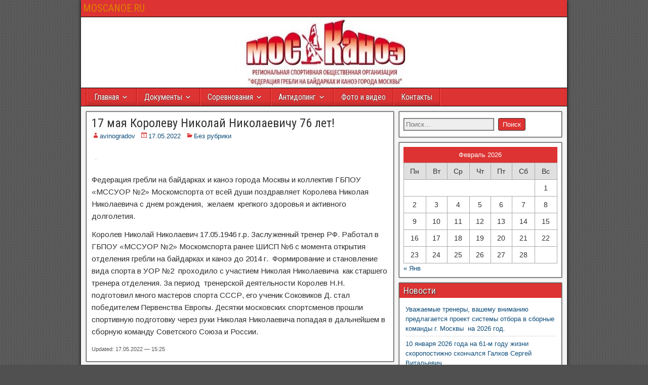

--- FILE ---
content_type: text/html; charset=UTF-8
request_url: http://moscanoe.ru/?p=3480
body_size: 15133
content:
<!DOCTYPE html>
<html lang="ru-RU">
<head>
<meta charset="UTF-8" />
<meta name="viewport" content="initial-scale=1.0" />
<title>17 мая Королеву Николай Николаевичу 76 лет! &#8212; MOSCANOE.RU</title>
<meta name='robots' content='max-image-preview:large' />
<link rel="profile" href="http://gmpg.org/xfn/11" />
<link rel="pingback" href="http://moscanoe.ru/xmlrpc.php" />
<link rel='dns-prefetch' href='//fonts.googleapis.com' />
<link rel="alternate" type="application/rss+xml" title="MOSCANOE.RU &raquo; Лента" href="http://moscanoe.ru/?feed=rss2" />
<link rel="alternate" type="application/rss+xml" title="MOSCANOE.RU &raquo; Лента комментариев" href="http://moscanoe.ru/?feed=comments-rss2" />
<link rel="alternate" title="oEmbed (JSON)" type="application/json+oembed" href="http://moscanoe.ru/index.php?rest_route=%2Foembed%2F1.0%2Fembed&#038;url=http%3A%2F%2Fmoscanoe.ru%2F%3Fp%3D3480" />
<link rel="alternate" title="oEmbed (XML)" type="text/xml+oembed" href="http://moscanoe.ru/index.php?rest_route=%2Foembed%2F1.0%2Fembed&#038;url=http%3A%2F%2Fmoscanoe.ru%2F%3Fp%3D3480&#038;format=xml" />
<style id='wp-img-auto-sizes-contain-inline-css' type='text/css'>
img:is([sizes=auto i],[sizes^="auto," i]){contain-intrinsic-size:3000px 1500px}
/*# sourceURL=wp-img-auto-sizes-contain-inline-css */
</style>
<style id='wp-emoji-styles-inline-css' type='text/css'>

	img.wp-smiley, img.emoji {
		display: inline !important;
		border: none !important;
		box-shadow: none !important;
		height: 1em !important;
		width: 1em !important;
		margin: 0 0.07em !important;
		vertical-align: -0.1em !important;
		background: none !important;
		padding: 0 !important;
	}
/*# sourceURL=wp-emoji-styles-inline-css */
</style>
<style id='wp-block-library-inline-css' type='text/css'>
:root{--wp-block-synced-color:#7a00df;--wp-block-synced-color--rgb:122,0,223;--wp-bound-block-color:var(--wp-block-synced-color);--wp-editor-canvas-background:#ddd;--wp-admin-theme-color:#007cba;--wp-admin-theme-color--rgb:0,124,186;--wp-admin-theme-color-darker-10:#006ba1;--wp-admin-theme-color-darker-10--rgb:0,107,160.5;--wp-admin-theme-color-darker-20:#005a87;--wp-admin-theme-color-darker-20--rgb:0,90,135;--wp-admin-border-width-focus:2px}@media (min-resolution:192dpi){:root{--wp-admin-border-width-focus:1.5px}}.wp-element-button{cursor:pointer}:root .has-very-light-gray-background-color{background-color:#eee}:root .has-very-dark-gray-background-color{background-color:#313131}:root .has-very-light-gray-color{color:#eee}:root .has-very-dark-gray-color{color:#313131}:root .has-vivid-green-cyan-to-vivid-cyan-blue-gradient-background{background:linear-gradient(135deg,#00d084,#0693e3)}:root .has-purple-crush-gradient-background{background:linear-gradient(135deg,#34e2e4,#4721fb 50%,#ab1dfe)}:root .has-hazy-dawn-gradient-background{background:linear-gradient(135deg,#faaca8,#dad0ec)}:root .has-subdued-olive-gradient-background{background:linear-gradient(135deg,#fafae1,#67a671)}:root .has-atomic-cream-gradient-background{background:linear-gradient(135deg,#fdd79a,#004a59)}:root .has-nightshade-gradient-background{background:linear-gradient(135deg,#330968,#31cdcf)}:root .has-midnight-gradient-background{background:linear-gradient(135deg,#020381,#2874fc)}:root{--wp--preset--font-size--normal:16px;--wp--preset--font-size--huge:42px}.has-regular-font-size{font-size:1em}.has-larger-font-size{font-size:2.625em}.has-normal-font-size{font-size:var(--wp--preset--font-size--normal)}.has-huge-font-size{font-size:var(--wp--preset--font-size--huge)}.has-text-align-center{text-align:center}.has-text-align-left{text-align:left}.has-text-align-right{text-align:right}.has-fit-text{white-space:nowrap!important}#end-resizable-editor-section{display:none}.aligncenter{clear:both}.items-justified-left{justify-content:flex-start}.items-justified-center{justify-content:center}.items-justified-right{justify-content:flex-end}.items-justified-space-between{justify-content:space-between}.screen-reader-text{border:0;clip-path:inset(50%);height:1px;margin:-1px;overflow:hidden;padding:0;position:absolute;width:1px;word-wrap:normal!important}.screen-reader-text:focus{background-color:#ddd;clip-path:none;color:#444;display:block;font-size:1em;height:auto;left:5px;line-height:normal;padding:15px 23px 14px;text-decoration:none;top:5px;width:auto;z-index:100000}html :where(.has-border-color){border-style:solid}html :where([style*=border-top-color]){border-top-style:solid}html :where([style*=border-right-color]){border-right-style:solid}html :where([style*=border-bottom-color]){border-bottom-style:solid}html :where([style*=border-left-color]){border-left-style:solid}html :where([style*=border-width]){border-style:solid}html :where([style*=border-top-width]){border-top-style:solid}html :where([style*=border-right-width]){border-right-style:solid}html :where([style*=border-bottom-width]){border-bottom-style:solid}html :where([style*=border-left-width]){border-left-style:solid}html :where(img[class*=wp-image-]){height:auto;max-width:100%}:where(figure){margin:0 0 1em}html :where(.is-position-sticky){--wp-admin--admin-bar--position-offset:var(--wp-admin--admin-bar--height,0px)}@media screen and (max-width:600px){html :where(.is-position-sticky){--wp-admin--admin-bar--position-offset:0px}}

/*# sourceURL=wp-block-library-inline-css */
</style><style id='wp-block-paragraph-inline-css' type='text/css'>
.is-small-text{font-size:.875em}.is-regular-text{font-size:1em}.is-large-text{font-size:2.25em}.is-larger-text{font-size:3em}.has-drop-cap:not(:focus):first-letter{float:left;font-size:8.4em;font-style:normal;font-weight:100;line-height:.68;margin:.05em .1em 0 0;text-transform:uppercase}body.rtl .has-drop-cap:not(:focus):first-letter{float:none;margin-left:.1em}p.has-drop-cap.has-background{overflow:hidden}:root :where(p.has-background){padding:1.25em 2.375em}:where(p.has-text-color:not(.has-link-color)) a{color:inherit}p.has-text-align-left[style*="writing-mode:vertical-lr"],p.has-text-align-right[style*="writing-mode:vertical-rl"]{rotate:180deg}
/*# sourceURL=http://moscanoe.ru/wp-includes/blocks/paragraph/style.min.css */
</style>
<style id='global-styles-inline-css' type='text/css'>
:root{--wp--preset--aspect-ratio--square: 1;--wp--preset--aspect-ratio--4-3: 4/3;--wp--preset--aspect-ratio--3-4: 3/4;--wp--preset--aspect-ratio--3-2: 3/2;--wp--preset--aspect-ratio--2-3: 2/3;--wp--preset--aspect-ratio--16-9: 16/9;--wp--preset--aspect-ratio--9-16: 9/16;--wp--preset--color--black: #000000;--wp--preset--color--cyan-bluish-gray: #abb8c3;--wp--preset--color--white: #ffffff;--wp--preset--color--pale-pink: #f78da7;--wp--preset--color--vivid-red: #cf2e2e;--wp--preset--color--luminous-vivid-orange: #ff6900;--wp--preset--color--luminous-vivid-amber: #fcb900;--wp--preset--color--light-green-cyan: #7bdcb5;--wp--preset--color--vivid-green-cyan: #00d084;--wp--preset--color--pale-cyan-blue: #8ed1fc;--wp--preset--color--vivid-cyan-blue: #0693e3;--wp--preset--color--vivid-purple: #9b51e0;--wp--preset--gradient--vivid-cyan-blue-to-vivid-purple: linear-gradient(135deg,rgb(6,147,227) 0%,rgb(155,81,224) 100%);--wp--preset--gradient--light-green-cyan-to-vivid-green-cyan: linear-gradient(135deg,rgb(122,220,180) 0%,rgb(0,208,130) 100%);--wp--preset--gradient--luminous-vivid-amber-to-luminous-vivid-orange: linear-gradient(135deg,rgb(252,185,0) 0%,rgb(255,105,0) 100%);--wp--preset--gradient--luminous-vivid-orange-to-vivid-red: linear-gradient(135deg,rgb(255,105,0) 0%,rgb(207,46,46) 100%);--wp--preset--gradient--very-light-gray-to-cyan-bluish-gray: linear-gradient(135deg,rgb(238,238,238) 0%,rgb(169,184,195) 100%);--wp--preset--gradient--cool-to-warm-spectrum: linear-gradient(135deg,rgb(74,234,220) 0%,rgb(151,120,209) 20%,rgb(207,42,186) 40%,rgb(238,44,130) 60%,rgb(251,105,98) 80%,rgb(254,248,76) 100%);--wp--preset--gradient--blush-light-purple: linear-gradient(135deg,rgb(255,206,236) 0%,rgb(152,150,240) 100%);--wp--preset--gradient--blush-bordeaux: linear-gradient(135deg,rgb(254,205,165) 0%,rgb(254,45,45) 50%,rgb(107,0,62) 100%);--wp--preset--gradient--luminous-dusk: linear-gradient(135deg,rgb(255,203,112) 0%,rgb(199,81,192) 50%,rgb(65,88,208) 100%);--wp--preset--gradient--pale-ocean: linear-gradient(135deg,rgb(255,245,203) 0%,rgb(182,227,212) 50%,rgb(51,167,181) 100%);--wp--preset--gradient--electric-grass: linear-gradient(135deg,rgb(202,248,128) 0%,rgb(113,206,126) 100%);--wp--preset--gradient--midnight: linear-gradient(135deg,rgb(2,3,129) 0%,rgb(40,116,252) 100%);--wp--preset--font-size--small: 13px;--wp--preset--font-size--medium: 20px;--wp--preset--font-size--large: 36px;--wp--preset--font-size--x-large: 42px;--wp--preset--spacing--20: 0.44rem;--wp--preset--spacing--30: 0.67rem;--wp--preset--spacing--40: 1rem;--wp--preset--spacing--50: 1.5rem;--wp--preset--spacing--60: 2.25rem;--wp--preset--spacing--70: 3.38rem;--wp--preset--spacing--80: 5.06rem;--wp--preset--shadow--natural: 6px 6px 9px rgba(0, 0, 0, 0.2);--wp--preset--shadow--deep: 12px 12px 50px rgba(0, 0, 0, 0.4);--wp--preset--shadow--sharp: 6px 6px 0px rgba(0, 0, 0, 0.2);--wp--preset--shadow--outlined: 6px 6px 0px -3px rgb(255, 255, 255), 6px 6px rgb(0, 0, 0);--wp--preset--shadow--crisp: 6px 6px 0px rgb(0, 0, 0);}:where(.is-layout-flex){gap: 0.5em;}:where(.is-layout-grid){gap: 0.5em;}body .is-layout-flex{display: flex;}.is-layout-flex{flex-wrap: wrap;align-items: center;}.is-layout-flex > :is(*, div){margin: 0;}body .is-layout-grid{display: grid;}.is-layout-grid > :is(*, div){margin: 0;}:where(.wp-block-columns.is-layout-flex){gap: 2em;}:where(.wp-block-columns.is-layout-grid){gap: 2em;}:where(.wp-block-post-template.is-layout-flex){gap: 1.25em;}:where(.wp-block-post-template.is-layout-grid){gap: 1.25em;}.has-black-color{color: var(--wp--preset--color--black) !important;}.has-cyan-bluish-gray-color{color: var(--wp--preset--color--cyan-bluish-gray) !important;}.has-white-color{color: var(--wp--preset--color--white) !important;}.has-pale-pink-color{color: var(--wp--preset--color--pale-pink) !important;}.has-vivid-red-color{color: var(--wp--preset--color--vivid-red) !important;}.has-luminous-vivid-orange-color{color: var(--wp--preset--color--luminous-vivid-orange) !important;}.has-luminous-vivid-amber-color{color: var(--wp--preset--color--luminous-vivid-amber) !important;}.has-light-green-cyan-color{color: var(--wp--preset--color--light-green-cyan) !important;}.has-vivid-green-cyan-color{color: var(--wp--preset--color--vivid-green-cyan) !important;}.has-pale-cyan-blue-color{color: var(--wp--preset--color--pale-cyan-blue) !important;}.has-vivid-cyan-blue-color{color: var(--wp--preset--color--vivid-cyan-blue) !important;}.has-vivid-purple-color{color: var(--wp--preset--color--vivid-purple) !important;}.has-black-background-color{background-color: var(--wp--preset--color--black) !important;}.has-cyan-bluish-gray-background-color{background-color: var(--wp--preset--color--cyan-bluish-gray) !important;}.has-white-background-color{background-color: var(--wp--preset--color--white) !important;}.has-pale-pink-background-color{background-color: var(--wp--preset--color--pale-pink) !important;}.has-vivid-red-background-color{background-color: var(--wp--preset--color--vivid-red) !important;}.has-luminous-vivid-orange-background-color{background-color: var(--wp--preset--color--luminous-vivid-orange) !important;}.has-luminous-vivid-amber-background-color{background-color: var(--wp--preset--color--luminous-vivid-amber) !important;}.has-light-green-cyan-background-color{background-color: var(--wp--preset--color--light-green-cyan) !important;}.has-vivid-green-cyan-background-color{background-color: var(--wp--preset--color--vivid-green-cyan) !important;}.has-pale-cyan-blue-background-color{background-color: var(--wp--preset--color--pale-cyan-blue) !important;}.has-vivid-cyan-blue-background-color{background-color: var(--wp--preset--color--vivid-cyan-blue) !important;}.has-vivid-purple-background-color{background-color: var(--wp--preset--color--vivid-purple) !important;}.has-black-border-color{border-color: var(--wp--preset--color--black) !important;}.has-cyan-bluish-gray-border-color{border-color: var(--wp--preset--color--cyan-bluish-gray) !important;}.has-white-border-color{border-color: var(--wp--preset--color--white) !important;}.has-pale-pink-border-color{border-color: var(--wp--preset--color--pale-pink) !important;}.has-vivid-red-border-color{border-color: var(--wp--preset--color--vivid-red) !important;}.has-luminous-vivid-orange-border-color{border-color: var(--wp--preset--color--luminous-vivid-orange) !important;}.has-luminous-vivid-amber-border-color{border-color: var(--wp--preset--color--luminous-vivid-amber) !important;}.has-light-green-cyan-border-color{border-color: var(--wp--preset--color--light-green-cyan) !important;}.has-vivid-green-cyan-border-color{border-color: var(--wp--preset--color--vivid-green-cyan) !important;}.has-pale-cyan-blue-border-color{border-color: var(--wp--preset--color--pale-cyan-blue) !important;}.has-vivid-cyan-blue-border-color{border-color: var(--wp--preset--color--vivid-cyan-blue) !important;}.has-vivid-purple-border-color{border-color: var(--wp--preset--color--vivid-purple) !important;}.has-vivid-cyan-blue-to-vivid-purple-gradient-background{background: var(--wp--preset--gradient--vivid-cyan-blue-to-vivid-purple) !important;}.has-light-green-cyan-to-vivid-green-cyan-gradient-background{background: var(--wp--preset--gradient--light-green-cyan-to-vivid-green-cyan) !important;}.has-luminous-vivid-amber-to-luminous-vivid-orange-gradient-background{background: var(--wp--preset--gradient--luminous-vivid-amber-to-luminous-vivid-orange) !important;}.has-luminous-vivid-orange-to-vivid-red-gradient-background{background: var(--wp--preset--gradient--luminous-vivid-orange-to-vivid-red) !important;}.has-very-light-gray-to-cyan-bluish-gray-gradient-background{background: var(--wp--preset--gradient--very-light-gray-to-cyan-bluish-gray) !important;}.has-cool-to-warm-spectrum-gradient-background{background: var(--wp--preset--gradient--cool-to-warm-spectrum) !important;}.has-blush-light-purple-gradient-background{background: var(--wp--preset--gradient--blush-light-purple) !important;}.has-blush-bordeaux-gradient-background{background: var(--wp--preset--gradient--blush-bordeaux) !important;}.has-luminous-dusk-gradient-background{background: var(--wp--preset--gradient--luminous-dusk) !important;}.has-pale-ocean-gradient-background{background: var(--wp--preset--gradient--pale-ocean) !important;}.has-electric-grass-gradient-background{background: var(--wp--preset--gradient--electric-grass) !important;}.has-midnight-gradient-background{background: var(--wp--preset--gradient--midnight) !important;}.has-small-font-size{font-size: var(--wp--preset--font-size--small) !important;}.has-medium-font-size{font-size: var(--wp--preset--font-size--medium) !important;}.has-large-font-size{font-size: var(--wp--preset--font-size--large) !important;}.has-x-large-font-size{font-size: var(--wp--preset--font-size--x-large) !important;}
/*# sourceURL=global-styles-inline-css */
</style>

<style id='classic-theme-styles-inline-css' type='text/css'>
/*! This file is auto-generated */
.wp-block-button__link{color:#fff;background-color:#32373c;border-radius:9999px;box-shadow:none;text-decoration:none;padding:calc(.667em + 2px) calc(1.333em + 2px);font-size:1.125em}.wp-block-file__button{background:#32373c;color:#fff;text-decoration:none}
/*# sourceURL=/wp-includes/css/classic-themes.min.css */
</style>
<link rel='stylesheet' id='bwg_fonts-css' href='http://moscanoe.ru/wp-content/plugins/photo-gallery/css/bwg-fonts/fonts.css?ver=0.0.1' type='text/css' media='all' />
<link rel='stylesheet' id='sumoselect-css' href='http://moscanoe.ru/wp-content/plugins/photo-gallery/css/sumoselect.min.css?ver=3.4.6' type='text/css' media='all' />
<link rel='stylesheet' id='mCustomScrollbar-css' href='http://moscanoe.ru/wp-content/plugins/photo-gallery/css/jquery.mCustomScrollbar.min.css?ver=3.1.5' type='text/css' media='all' />
<link rel='stylesheet' id='bwg_frontend-css' href='http://moscanoe.ru/wp-content/plugins/photo-gallery/css/styles.min.css?ver=1.8.33' type='text/css' media='all' />
<link rel='stylesheet' id='hamburger.css-css' href='http://moscanoe.ru/wp-content/plugins/wp-responsive-menu/assets/css/wpr-hamburger.css?ver=3.1.8' type='text/css' media='all' />
<link rel='stylesheet' id='wprmenu.css-css' href='http://moscanoe.ru/wp-content/plugins/wp-responsive-menu/assets/css/wprmenu.css?ver=3.1.8' type='text/css' media='all' />
<style id='wprmenu.css-inline-css' type='text/css'>
@media only screen and ( max-width: 768px ) {html body div.wprm-wrapper {overflow: scroll;}#wprmenu_bar {background-image: url();background-size:;background-repeat: ;}#wprmenu_bar {background-color: #0D0D0D;}html body div#mg-wprm-wrap .wpr_submit .icon.icon-search {color: ;}#wprmenu_bar .menu_title,#wprmenu_bar .wprmenu_icon_menu,#wprmenu_bar .menu_title a {color: #F2F2F2;}#wprmenu_bar .menu_title a {font-size: px;font-weight: ;}#mg-wprm-wrap li.menu-item a {font-size: px;text-transform: ;font-weight: ;}#mg-wprm-wrap li.menu-item-has-children ul.sub-menu a {font-size: px;text-transform: ;font-weight: ;}#mg-wprm-wrap li.current-menu-item > a {background: ;}#mg-wprm-wrap li.current-menu-item > a,#mg-wprm-wrap li.current-menu-item span.wprmenu_icon{color:!important;}#mg-wprm-wrap {background-color: #2E2E2E;}.cbp-spmenu-push-toright,.cbp-spmenu-push-toright .mm-slideout {left: 80% ;}.cbp-spmenu-push-toleft {left: -80% ;}#mg-wprm-wrap.cbp-spmenu-right,#mg-wprm-wrap.cbp-spmenu-left,#mg-wprm-wrap.cbp-spmenu-right.custom,#mg-wprm-wrap.cbp-spmenu-left.custom,.cbp-spmenu-vertical {width: 80%;max-width: px;}#mg-wprm-wrap ul#wprmenu_menu_ul li.menu-item a,div#mg-wprm-wrap ul li span.wprmenu_icon {color: #CFCFCF;}#mg-wprm-wrap ul#wprmenu_menu_ul li.menu-item:valid ~ a{color: ;}#mg-wprm-wrap ul#wprmenu_menu_ul li.menu-item a:hover {background: ;color: #606060 !important;}div#mg-wprm-wrap ul>li:hover>span.wprmenu_icon {color: #606060 !important;}.wprmenu_bar .hamburger-inner,.wprmenu_bar .hamburger-inner::before,.wprmenu_bar .hamburger-inner::after {background: #FFFFFF;}.wprmenu_bar .hamburger:hover .hamburger-inner,.wprmenu_bar .hamburger:hover .hamburger-inner::before,.wprmenu_bar .hamburger:hover .hamburger-inner::after {background: ;}div.wprmenu_bar div.hamburger{padding-right: 6px !important;}#wprmenu_menu.left {width:80%;left: -80%;right: auto;}#wprmenu_menu.right {width:80%;right: -80%;left: auto;}.wprmenu_bar .hamburger {float: left;}.wprmenu_bar #custom_menu_icon.hamburger {top: px;left: px;float: left !important;background-color: ;}.wpr_custom_menu #custom_menu_icon {display: block;}html { padding-top: 42px !important; }#wprmenu_bar,#mg-wprm-wrap { display: block; }div#wpadminbar { position: fixed; }}
/*# sourceURL=wprmenu.css-inline-css */
</style>
<link rel='stylesheet' id='wpr_icons-css' href='http://moscanoe.ru/wp-content/plugins/wp-responsive-menu/inc/assets/icons/wpr-icons.css?ver=3.1.8' type='text/css' media='all' />
<link rel='stylesheet' id='wpi_fonts-css' href='http://fonts.googleapis.com/css?family=Neucha%3A300%2C400%2C600%2C700%7CRock+Salt%7COpen+Sans%3A300%2C400%2C600%2C700%7COpen+Sans+Condensed%3A300%2C700%7CPacifico%7COregano%7CChewy%7CCourgette%7CExo%7CGruppo%7CKite+One%7CKnewave%7CAllura%7CSatisfy%7CSource+Sans+Pro%3A200%2C400%2C600%2C700%7CCrafty+Girls%7CGreat+Vibes%7CSacramento%7COswald%7CUltra%7CAnton%7CRaleway%7CDroid+Sans%7CRoboto%3A100%2C300%2C400%2C700%7CExo+2%3A100%2C300%2C400%2C700%7CCapriola%7CCrimson+Text%7CLato%3A100%2C300%2C400%2C700%7CPlayfair+Display%3A300%2C400%2C700%7CSignika&#038;ver=6.9' type='text/css' media='all' />
<link rel='stylesheet' id='frontier-font-css' href='//fonts.googleapis.com/css?family=Roboto+Condensed%3A400%2C700%7CArimo%3A400%2C700&#038;ver=6.9' type='text/css' media='all' />
<link rel='stylesheet' id='genericons-css' href='http://moscanoe.ru/wp-content/themes/frontier/includes/genericons/genericons.css?ver=1.2.7' type='text/css' media='all' />
<link rel='stylesheet' id='frontier-main-css' href='http://moscanoe.ru/wp-content/themes/frontier/style.css?ver=1.2.7' type='text/css' media='all' />
<link rel='stylesheet' id='frontier-responsive-css' href='http://moscanoe.ru/wp-content/themes/frontier/responsive.css?ver=1.2.7' type='text/css' media='all' />
<style id='akismet-widget-style-inline-css' type='text/css'>

			.a-stats {
				--akismet-color-mid-green: #357b49;
				--akismet-color-white: #fff;
				--akismet-color-light-grey: #f6f7f7;

				max-width: 350px;
				width: auto;
			}

			.a-stats * {
				all: unset;
				box-sizing: border-box;
			}

			.a-stats strong {
				font-weight: 600;
			}

			.a-stats a.a-stats__link,
			.a-stats a.a-stats__link:visited,
			.a-stats a.a-stats__link:active {
				background: var(--akismet-color-mid-green);
				border: none;
				box-shadow: none;
				border-radius: 8px;
				color: var(--akismet-color-white);
				cursor: pointer;
				display: block;
				font-family: -apple-system, BlinkMacSystemFont, 'Segoe UI', 'Roboto', 'Oxygen-Sans', 'Ubuntu', 'Cantarell', 'Helvetica Neue', sans-serif;
				font-weight: 500;
				padding: 12px;
				text-align: center;
				text-decoration: none;
				transition: all 0.2s ease;
			}

			/* Extra specificity to deal with TwentyTwentyOne focus style */
			.widget .a-stats a.a-stats__link:focus {
				background: var(--akismet-color-mid-green);
				color: var(--akismet-color-white);
				text-decoration: none;
			}

			.a-stats a.a-stats__link:hover {
				filter: brightness(110%);
				box-shadow: 0 4px 12px rgba(0, 0, 0, 0.06), 0 0 2px rgba(0, 0, 0, 0.16);
			}

			.a-stats .count {
				color: var(--akismet-color-white);
				display: block;
				font-size: 1.5em;
				line-height: 1.4;
				padding: 0 13px;
				white-space: nowrap;
			}
		
/*# sourceURL=akismet-widget-style-inline-css */
</style>
<link rel='stylesheet' id='wpi_designer_button-css' href='http://moscanoe.ru/wp-content/plugins/wpi-designer-button-shortcode/style.css?t=948&#038;ver=3.0.2' type='text/css' media='all' />
<link rel='stylesheet' id='wpi_designer_button_preset_styles-css' href='http://moscanoe.ru/wp-content/plugins/wpi-designer-button-shortcode/preset_styles.css?t=948&#038;ver=3.0.2' type='text/css' media='all' />
<link rel='stylesheet' id='wpi_designer_button_genericons-css' href='http://moscanoe.ru/wp-content/plugins/wpi-designer-button-shortcode/genericons/genericons/genericons.css' type='text/css' media='all' />
<link rel='stylesheet' id='wpi_designer_button_font-awesome-css' href='http://moscanoe.ru/wp-content/plugins/wpi-designer-button-shortcode/font-awesome/css/font-awesome.css' type='text/css' media='all' />
<link rel='stylesheet' id='custom-style-css' href='http://moscanoe.ru/wp-content/plugins/wpi-designer-button-shortcode/custom_script.css?ver=6.9' type='text/css' media='all' />
<script type="text/javascript" id="wpi_js_urls-js-extra">
/* <![CDATA[ */
var WPiURLS = {"WPIDB_URL":"http://moscanoe.ru/wp-content/plugins/wpi-designer-button-shortcode/"};
var WPIDB_FONTS = ["Arial","sans-serif","Neucha","Rock Salt","Open Sans","Open Sans Condensed","Pacifico","Oregano","Chewy","Courgette","Exo","Gruppo","Kite One","Knewave","Allura","Satisfy","Source Sans Pro","Crafty Girls","Great Vibes","Sacramento","Oswald","Ultra","Anton","Raleway","Droid Sans","Roboto","Exo 2","Capriola","Crimson Text","Lato","Playfair Display","Signika"];
var WPIDB_FONTS_SIZES = ["8px","9px","10px","12px","14px","16px","18px","20px","23px","26px","28px","30px","32px","36px","40px","44px","48px","52px","66px","72px","80px","100px","120px","140px","160px","180px","200px","220px","240px","260px","280px","300px","320px","340px"];
var WPIDB_FONTS_WEIGHTS = ["100","300","400","600","700"];
var WPIDB_LETTER_SPACING = ["0px","-5px","-4px","-3px","-2px","-1px","1px","2px","3px","4px","5px","6px","7px","8px","9px","10px","20px","30px","40px","50px","60px","70px","80px","90px","100px"];
var WPIDB_MARGIN = ["0px","10px","20px","30px","40px","50px","60px","70px","80px","90px","100px","120px","130px","140px","150px","160px","170px","180px","190px","200px"];
var WPIDB_BORDER_WIDTH = ["0px","1px","2px","3px","4px","5px","6px","7px","8px","9px","10px"];
var WPIDB = {"fonts":["Arial","sans-serif","Neucha","Rock Salt","Open Sans","Open Sans Condensed","Pacifico","Oregano","Chewy","Courgette","Exo","Gruppo","Kite One","Knewave","Allura","Satisfy","Source Sans Pro","Crafty Girls","Great Vibes","Sacramento","Oswald","Ultra","Anton","Raleway","Droid Sans","Roboto","Exo 2","Capriola","Crimson Text","Lato","Playfair Display","Signika"],"font_sizes":["8px","9px","10px","12px","14px","16px","18px","20px","23px","26px","28px","30px","32px","36px","40px","44px","48px","52px","66px","72px","80px","100px","120px","140px","160px","180px","200px","220px","240px","260px","280px","300px","320px","340px"],"font_weights":[100,300,400,600,700],"letter_spacing":["0px","-5px","-4px","-3px","-2px","-1px","1px","2px","3px","4px","5px","6px","7px","8px","9px","10px","20px","30px","40px","50px","60px","70px","80px","90px","100px"],"margin":["0px","10px","20px","30px","40px","50px","60px","70px","80px","90px","100px","120px","130px","140px","150px","160px","170px","180px","190px","200px"],"border_width":["0px","1px","2px","3px","4px","5px","6px","7px","8px","9px","10px"]};
//# sourceURL=wpi_js_urls-js-extra
/* ]]> */
</script>
<script type="text/javascript" src="http://moscanoe.ru/wp-content/plugins/wpi-designer-button-shortcode/inc/wpi_script.js?ver=6.9" id="wpi_js_urls-js"></script>
<script type="text/javascript" src="http://moscanoe.ru/wp-includes/js/jquery/jquery.min.js?ver=3.7.1" id="jquery-core-js"></script>
<script type="text/javascript" src="http://moscanoe.ru/wp-includes/js/jquery/jquery-migrate.min.js?ver=3.4.1" id="jquery-migrate-js"></script>
<script type="text/javascript" src="http://moscanoe.ru/wp-content/plugins/photo-gallery/js/jquery.sumoselect.min.js?ver=3.4.6" id="sumoselect-js"></script>
<script type="text/javascript" src="http://moscanoe.ru/wp-content/plugins/photo-gallery/js/tocca.min.js?ver=2.0.9" id="bwg_mobile-js"></script>
<script type="text/javascript" src="http://moscanoe.ru/wp-content/plugins/photo-gallery/js/jquery.mCustomScrollbar.concat.min.js?ver=3.1.5" id="mCustomScrollbar-js"></script>
<script type="text/javascript" src="http://moscanoe.ru/wp-content/plugins/photo-gallery/js/jquery.fullscreen.min.js?ver=0.6.0" id="jquery-fullscreen-js"></script>
<script type="text/javascript" id="bwg_frontend-js-extra">
/* <![CDATA[ */
var bwg_objectsL10n = {"bwg_field_required":"\u043f\u043e\u043b\u0435 \u043e\u0431\u044f\u0437\u0430\u0442\u0435\u043b\u044c\u043d\u043e \u0434\u043b\u044f \u0437\u0430\u043f\u043e\u043b\u043d\u0435\u043d\u0438\u044f.","bwg_mail_validation":"\u041d\u0435\u0434\u043e\u043f\u0443\u0441\u0442\u0438\u043c\u044b\u0439 email-\u0430\u0434\u0440\u0435\u0441.","bwg_search_result":"\u041d\u0435\u0442 \u0438\u0437\u043e\u0431\u0440\u0430\u0436\u0435\u043d\u0438\u0439, \u0441\u043e\u043e\u0442\u0432\u0435\u0442\u0441\u0442\u0432\u0443\u044e\u0449\u0438\u0445 \u0432\u0430\u0448\u0435\u043c\u0443 \u043f\u043e\u0438\u0441\u043a\u0443.","bwg_select_tag":"\u0412\u044b\u0431\u0435\u0440\u0438\u0442\u0435 \u043c\u0435\u0442\u043a\u0443","bwg_order_by":"\u0423\u043f\u043e\u0440\u044f\u0434\u043e\u0447\u0438\u0442\u044c \u043f\u043e","bwg_search":"\u041f\u043e\u0438\u0441\u043a","bwg_show_ecommerce":"\u041f\u043e\u043a\u0430\u0437\u0430\u0442\u044c \u044d\u043b\u0435\u043a\u0442\u0440\u043e\u043d\u043d\u0443\u044e \u0442\u043e\u0440\u0433\u043e\u0432\u043b\u044e","bwg_hide_ecommerce":"\u0421\u043a\u0440\u044b\u0442\u044c \u044d\u043b\u0435\u043a\u0442\u0440\u043e\u043d\u043d\u0443\u044e \u0442\u043e\u0440\u0433\u043e\u0432\u043b\u044e","bwg_show_comments":"\u041f\u043e\u043a\u0430\u0437\u0430\u0442\u044c \u043a\u043e\u043c\u043c\u0435\u043d\u0442\u0430\u0440\u0438\u0438","bwg_hide_comments":"\u0421\u043a\u0440\u044b\u0442\u044c \u043a\u043e\u043c\u043c\u0435\u043d\u0442\u0430\u0440\u0438\u0438","bwg_restore":"\u0412\u043e\u0441\u0441\u0442\u0430\u043d\u043e\u0432\u0438\u0442\u044c","bwg_maximize":"\u041c\u0430\u043a\u0441\u0438\u043c\u0438\u0437\u0438\u0440\u043e\u0432\u0430\u0442\u044c","bwg_fullscreen":"\u041d\u0430 \u0432\u0435\u0441\u044c \u044d\u043a\u0440\u0430\u043d","bwg_exit_fullscreen":"\u041e\u0442\u043a\u043b\u044e\u0447\u0438\u0442\u044c \u043f\u043e\u043b\u043d\u043e\u044d\u043a\u0440\u0430\u043d\u043d\u044b\u0439 \u0440\u0435\u0436\u0438\u043c","bwg_search_tag":"\u041f\u041e\u0418\u0421\u041a...","bwg_tag_no_match":"\u041c\u0435\u0442\u043a\u0438 \u043d\u0435 \u043d\u0430\u0439\u0434\u0435\u043d\u044b","bwg_all_tags_selected":"\u0412\u0441\u0435 \u043c\u0435\u0442\u043a\u0438 \u0432\u044b\u0431\u0440\u0430\u043d\u044b","bwg_tags_selected":"\u0432\u044b\u0431\u0440\u0430\u043d\u043d\u044b\u0435 \u043c\u0435\u0442\u043a\u0438","play":"\u0412\u043e\u0441\u043f\u0440\u043e\u0438\u0437\u0432\u0435\u0441\u0442\u0438","pause":"\u041f\u0430\u0443\u0437\u0430","is_pro":"","bwg_play":"\u0412\u043e\u0441\u043f\u0440\u043e\u0438\u0437\u0432\u0435\u0441\u0442\u0438","bwg_pause":"\u041f\u0430\u0443\u0437\u0430","bwg_hide_info":"\u0421\u043a\u0440\u044b\u0442\u044c \u0438\u043d\u0444\u043e\u0440\u043c\u0430\u0446\u0438\u044e","bwg_show_info":"\u041f\u043e\u043a\u0430\u0437\u0430\u0442\u044c \u0438\u043d\u0444\u043e\u0440\u043c\u0430\u0446\u0438\u044e","bwg_hide_rating":"\u0421\u043a\u0440\u044b\u0442\u044c \u0440\u0435\u0439\u0442\u0438\u043d\u0433","bwg_show_rating":"\u041f\u043e\u043a\u0430\u0437\u0430\u0442\u044c \u0440\u0435\u0439\u0442\u0438\u043d\u0433","ok":"Ok","cancel":"\u041e\u0442\u043c\u0435\u043d\u0430","select_all":"\u0412\u044b\u0434\u0435\u043b\u0438\u0442\u044c \u0432\u0441\u0451","lazy_load":"0","lazy_loader":"http://moscanoe.ru/wp-content/plugins/photo-gallery/images/ajax_loader.png","front_ajax":"0","bwg_tag_see_all":"\u043f\u043e\u0441\u043c\u043e\u0442\u0440\u0435\u0442\u044c \u0432\u0441\u0435 \u043c\u0435\u0442\u043a\u0438","bwg_tag_see_less":"\u0432\u0438\u0434\u0435\u0442\u044c \u043c\u0435\u043d\u044c\u0448\u0435 \u043c\u0435\u0442\u043e\u043a"};
//# sourceURL=bwg_frontend-js-extra
/* ]]> */
</script>
<script type="text/javascript" src="http://moscanoe.ru/wp-content/plugins/photo-gallery/js/scripts.min.js?ver=1.8.33" id="bwg_frontend-js"></script>
<script type="text/javascript" src="http://moscanoe.ru/wp-content/plugins/wp-responsive-menu/assets/js/modernizr.custom.js?ver=3.1.8" id="modernizr-js"></script>
<script type="text/javascript" src="http://moscanoe.ru/wp-content/plugins/wp-responsive-menu/assets/js/touchSwipe.js?ver=3.1.8" id="touchSwipe-js"></script>
<script type="text/javascript" id="wprmenu.js-js-extra">
/* <![CDATA[ */
var wprmenu = {"zooming":"yes","from_width":"768","push_width":"","menu_width":"80","parent_click":"","swipe":"yes","enable_overlay":"","wprmenuDemoId":""};
//# sourceURL=wprmenu.js-js-extra
/* ]]> */
</script>
<script type="text/javascript" src="http://moscanoe.ru/wp-content/plugins/wp-responsive-menu/assets/js/wprmenu.js?ver=3.1.8" id="wprmenu.js-js"></script>
<script type="text/javascript" src="http://moscanoe.ru/wp-content/plugins/wpi-designer-button-shortcode/inc/front_global.js?t=948&amp;ver=3.0.2" id="wpi_front_global_script-js"></script>
<script type="text/javascript" src="http://moscanoe.ru/wp-content/plugins/wpi-designer-button-shortcode/inc/front_script.js?t=948&amp;ver=3.0.2" id="wpi_front_script-js"></script>
<link rel="https://api.w.org/" href="http://moscanoe.ru/index.php?rest_route=/" /><link rel="alternate" title="JSON" type="application/json" href="http://moscanoe.ru/index.php?rest_route=/wp/v2/posts/3480" /><link rel="EditURI" type="application/rsd+xml" title="RSD" href="http://moscanoe.ru/xmlrpc.php?rsd" />
<meta name="generator" content="WordPress 6.9" />
<link rel="canonical" href="http://moscanoe.ru/?p=3480" />
<link rel='shortlink' href='http://moscanoe.ru/?p=3480' />

<meta property="Frontier Theme" content="1.2.7" />
<style type="text/css" media="screen">
	#container 	{width: 960px;}
	#header 	{min-height: 140px;}
	#content 	{width: 65%;}
	#sidebar-left 	{width: 35%;}
	#sidebar-right 	{width: 35%;}
</style>

<style type="text/css" media="screen">
	.page-template-page-cs-php #content, .page-template-page-sc-php #content {width: 65%;}
	.page-template-page-cs-php #sidebar-left, .page-template-page-sc-php #sidebar-left,
	.page-template-page-cs-php #sidebar-right, .page-template-page-sc-php #sidebar-right {width: 35%;}
	.page-template-page-scs-php #content {width: 50%;}
	.page-template-page-scs-php #sidebar-left {width: 25%;}
	.page-template-page-scs-php #sidebar-right {width: 25%;}
</style>

<style type="text/css" media="screen">
	#header {
		background-image: url('http://moscanoe.ru/wp-content/uploads/2017/02/cropped-Москаноэ-1-5.jpg');
		background-size: 960px 140px;
	}
</style>

<style type="text/css" media="screen">
	#header {background-color:#FFFFFF;}
	#nav-main {background-color:#dd3333;}
	#nav-main .nav-main {border-left: 1px solid #b50b0b; border-right: 1px solid #fb5151;}
	#nav-main .nav-main > li, #nav-main .nav-main > ul > .page_item {border-left: 1px solid #fb5151; border-right: 1px solid #b50b0b;}
	#top-bar {background-color:#dd3333;}
	#bottom-bar {background-color:#222222;}
	.blog-view, .comment-author-admin > .comment-body, .bypostauthor > .comment-body {border-top: 6px solid #dd3333;}
	.page-nav > *, .comment-nav > *, .author-info .title, .comment-reply-link, .widget-title,
	.widget_search .search-submit, .widget_calendar caption {background-color:#dd3333;}
	.genericon {color:#dd3333;}
	a {color:#0E4D7A;}
	a:hover {color:#0000EE;}
</style>

<style type="text/css" id="custom-background-css">
body.custom-background { background-image: url("http://moscanoe.ru/wp-content/themes/frontier/images/honeycomb.png"); background-position: left top; background-size: auto; background-repeat: repeat; background-attachment: scroll; }
</style>
	<!-- ## NXS/OG ## --><!-- ## NXSOGTAGS ## --><!-- ## NXS/OG ## -->
</head>

<body class="wp-singular post-template-default single single-post postid-3480 single-format-standard custom-background wp-theme-frontier wpi_db">
	
	
<div id="container" class="cf" itemscope itemtype="http://schema.org/WebPage">
	
			
		<div id="top-bar" class="cf">
			
			<div id="top-bar-info">
														<h2 id="site-title"><a href="http://moscanoe.ru/">MOSCANOE.RU</a></h2>				
									<h4 id="site-description"></h4>
							</div>

			
					</div>
	
			<div id="header" class="cf" itemscope itemtype="http://schema.org/WPHeader">
			
			
			
					</div>
	
			
		<nav id="nav-main" class="cf stack" itemscope itemtype="http://schema.org/SiteNavigationElement">
			
			
			<ul id="menu-%d0%bc%d0%b5%d0%bd%d1%8e-1" class="nav-main"><li id="menu-item-9" class="menu-item menu-item-type-custom menu-item-object-custom menu-item-home menu-item-has-children menu-item-9"><a href="http://moscanoe.ru/">Главная</a>
<ul class="sub-menu">
	<li id="menu-item-131" class="menu-item menu-item-type-post_type menu-item-object-page menu-item-131"><a href="http://moscanoe.ru/?page_id=129">Президент федерации</a></li>
	<li id="menu-item-153" class="menu-item menu-item-type-post_type menu-item-object-page menu-item-153"><a href="http://moscanoe.ru/?page_id=151">Вице-Президент Федерации</a></li>
	<li id="menu-item-125" class="menu-item menu-item-type-post_type menu-item-object-page menu-item-125"><a href="http://moscanoe.ru/?page_id=123">Президиум Федерации</a></li>
	<li id="menu-item-1919" class="menu-item menu-item-type-post_type menu-item-object-page menu-item-1919"><a href="http://moscanoe.ru/?page_id=1915">Члены Федерации</a></li>
	<li id="menu-item-34" class="menu-item menu-item-type-post_type menu-item-object-page menu-item-has-children menu-item-34"><a href="http://moscanoe.ru/?page_id=2">Комитеты</a>
	<ul class="sub-menu">
		<li id="menu-item-3777" class="menu-item menu-item-type-post_type menu-item-object-page menu-item-3777"><a href="http://moscanoe.ru/?page_id=3775">Анти-Допинг</a></li>
		<li id="menu-item-644" class="menu-item menu-item-type-post_type menu-item-object-page menu-item-644"><a href="http://moscanoe.ru/?page_id=642">Тренерский совет</a></li>
		<li id="menu-item-354" class="menu-item menu-item-type-post_type menu-item-object-page menu-item-354"><a href="http://moscanoe.ru/?page_id=339">Драконы</a></li>
		<li id="menu-item-3450" class="menu-item menu-item-type-post_type menu-item-object-page menu-item-3450"><a href="http://moscanoe.ru/?page_id=3448">SUP</a></li>
		<li id="menu-item-353" class="menu-item menu-item-type-post_type menu-item-object-page menu-item-353"><a href="http://moscanoe.ru/?page_id=341">Параканоэ</a></li>
		<li id="menu-item-352" class="menu-item menu-item-type-post_type menu-item-object-page menu-item-352"><a href="http://moscanoe.ru/?page_id=343">Ветераны</a></li>
		<li id="menu-item-2400" class="menu-item menu-item-type-post_type menu-item-object-page menu-item-2400"><a href="http://moscanoe.ru/?page_id=2397">Кануполо</a></li>
		<li id="menu-item-2376" class="menu-item menu-item-type-post_type menu-item-object-page menu-item-2376"><a href="http://moscanoe.ru/?page_id=2366">Фристайл на бурной воде</a></li>
		<li id="menu-item-2935" class="menu-item menu-item-type-post_type menu-item-object-page menu-item-2935"><a href="http://moscanoe.ru/?page_id=2932">Коллегия спортивных судей</a></li>
	</ul>
</li>
	<li id="menu-item-148" class="menu-item menu-item-type-post_type menu-item-object-page menu-item-148"><a href="http://moscanoe.ru/?page_id=142">Спортивные школы</a></li>
</ul>
</li>
<li id="menu-item-707" class="menu-item menu-item-type-post_type menu-item-object-page menu-item-has-children menu-item-707"><a href="http://moscanoe.ru/?page_id=705">Документы</a>
<ul class="sub-menu">
	<li id="menu-item-1291" class="menu-item menu-item-type-post_type menu-item-object-page menu-item-1291"><a href="http://moscanoe.ru/?page_id=1288">Заседания Президиума</a></li>
	<li id="menu-item-160" class="menu-item menu-item-type-post_type menu-item-object-page menu-item-160"><a href="http://moscanoe.ru/?page_id=154">Система отбора</a></li>
	<li id="menu-item-335" class="menu-item menu-item-type-post_type menu-item-object-page menu-item-335"><a href="http://moscanoe.ru/?page_id=332">Списки команды</a></li>
	<li id="menu-item-3770" class="menu-item menu-item-type-post_type menu-item-object-page menu-item-3770"><a href="http://moscanoe.ru/?page_id=3768">Документы Федерации</a></li>
	<li id="menu-item-197" class="menu-item menu-item-type-post_type menu-item-object-page menu-item-197"><a href="http://moscanoe.ru/?page_id=188">Отчетность федерации</a></li>
	<li id="menu-item-1175" class="menu-item menu-item-type-post_type menu-item-object-page menu-item-1175"><a href="http://moscanoe.ru/?page_id=1169">Квитанции</a></li>
</ul>
</li>
<li id="menu-item-361" class="menu-item menu-item-type-custom menu-item-object-custom menu-item-home menu-item-has-children menu-item-361"><a href="http://moscanoe.ru/">Соревнования</a>
<ul class="sub-menu">
	<li id="menu-item-215" class="menu-item menu-item-type-post_type menu-item-object-page menu-item-215"><a href="http://moscanoe.ru/?page_id=212">Календарь соревнований</a></li>
	<li id="menu-item-812" class="menu-item menu-item-type-post_type menu-item-object-page menu-item-812"><a href="http://moscanoe.ru/?page_id=810">Программа соревнований</a></li>
	<li id="menu-item-351" class="menu-item menu-item-type-post_type menu-item-object-page menu-item-351"><a href="http://moscanoe.ru/?page_id=345">Результаты соревнований</a></li>
	<li id="menu-item-206" class="menu-item menu-item-type-post_type menu-item-object-page menu-item-206"><a href="http://moscanoe.ru/?page_id=204">Положения</a></li>
	<li id="menu-item-222" class="menu-item menu-item-type-post_type menu-item-object-page menu-item-222"><a href="http://moscanoe.ru/?page_id=219">Правила соревнований</a></li>
	<li id="menu-item-201" class="menu-item menu-item-type-post_type menu-item-object-page menu-item-201"><a href="http://moscanoe.ru/?page_id=199">Спортивное судейство</a></li>
</ul>
</li>
<li id="menu-item-362" class="menu-item menu-item-type-custom menu-item-object-custom menu-item-home menu-item-has-children menu-item-362"><a href="http://moscanoe.ru/">Антидопинг</a>
<ul class="sub-menu">
	<li id="menu-item-312" class="menu-item menu-item-type-post_type menu-item-object-page menu-item-312"><a href="http://moscanoe.ru/?page_id=301">Правила</a></li>
	<li id="menu-item-1219" class="menu-item menu-item-type-post_type menu-item-object-page menu-item-1219"><a href="http://moscanoe.ru/?page_id=1217">Запрещенный список 2024года</a></li>
	<li id="menu-item-1316" class="menu-item menu-item-type-post_type menu-item-object-page menu-item-1316"><a href="http://moscanoe.ru/?page_id=1313">Федеральный закон</a></li>
	<li id="menu-item-1370" class="menu-item menu-item-type-post_type menu-item-object-page menu-item-1370"><a href="http://moscanoe.ru/?page_id=1368">Проверить лекарственный препарат</a></li>
</ul>
</li>
<li id="menu-item-300" class="menu-item menu-item-type-post_type menu-item-object-page menu-item-300"><a href="http://moscanoe.ru/?page_id=298">Фото и видео</a></li>
<li id="menu-item-121" class="menu-item menu-item-type-post_type menu-item-object-page menu-item-121"><a href="http://moscanoe.ru/?page_id=119">Контакты</a></li>
</ul>
					</nav>
	
	
<div id="main" class="col-cs cf">

<div id="content" class="cf" itemscope itemtype="http://schema.org/Blog">

	
	
	
	
					
<article id="post-3480" class="single-view post-3480 post type-post status-publish format-standard hentry category-1" itemprop="blogPost" itemscope itemtype="http://schema.org/BlogPosting">


<header class="entry-header cf">
		<h1 class="entry-title" itemprop="headline" ><a href="http://moscanoe.ru/?p=3480">17 мая Королеву Николай Николаевичу 76 лет!</a></h1>
	</header>

<div class="entry-byline cf">
	
			<div class="entry-author author vcard" itemprop="author" itemscope itemtype="http://schema.org/Person">
						<i class="genericon genericon-user"></i><a class="url fn" href="http://moscanoe.ru/?author=1" itemprop="name" >avinogradov</a>
		</div>
	
			<div class="entry-date" itemprop="datePublished" >
			<i class="genericon genericon-day"></i><a class="updated" href="http://moscanoe.ru/?p=3480">17.05.2022</a>
		</div>
	
			<div class="entry-categories">
			<i class="genericon genericon-category"></i><a href="http://moscanoe.ru/?cat=1" rel="category">Без рубрики</a>		</div>
	
	
	
	</div>

<div class="entry-content cf" itemprop="text" >
	
	<div id="widgets-wrap-before-post-content" class="cf"><div id="media_image-4" class="widget-before-post-content frontier-widget widget_media_image"><img width="1" height="1" src="http://moscanoe.ru/wp-content/uploads/2022/01/ОБЛОЖКА-МОСКАНОЭ-ЗИМА-2022.jpg" class="image wp-image-3431  attachment-medium size-medium" alt="" style="max-width: 100%; height: auto;" decoding="async" /></div></div>
	
<p>Федерация гребли на байдарках и каноэ города Москвы и коллектив ГБПОУ «МССУОР №2» Москомспорта от всей души поздравляет Королева Николая Николаевича с днем рождения,&nbsp; желаем&nbsp; крепкого здоровья и активного долголетия.</p>



<p>Королев Николай Николаевич 17.05.1946 г.р. Заслуженный тренер РФ. Работал в ГБПОУ «МССУОР №2» Москомспорта ранее ШИСП №6 с момента открытия  отделения гребли на байдарках и каноэ до 2014 г.  Формирование и становление вида спорта в УОР №2  проходило с участием Николая Николаевича  как старшего тренера отделения. За период  тренерской деятельности Королев Н.Н. подготовил много мастеров спорта СССР, его ученик Соковиков Д. стал победителем Первенства Европы. Десятки московских спортсменов прошли спортивную подготовку через руки Николая Николаевича попадая в дальнейшем в сборную команду Советского Союза и России.</p>

	
	
	
	</div>

<footer class="entry-footer cf">
	
			<div class="entry-updated updated" itemprop="dateModified" >
			Updated: 17.05.2022 &mdash; 15:25		</div>
	
			<div class="entry-tags"></div>
	
	</footer>


</article>


	<div class="post-nav cf">
		<div class="link-prev"><a href="http://moscanoe.ru/?p=3475" title="Короткая программа и стартовые протоколы открытого первенства ГБПОУ &quot;МССУОР No2&quot; Москомспорта 23.04.2022.">&#8592; Previous Post</a></div><div class="link-next"><a href="http://moscanoe.ru/?p=3527" title="Короткая программа и стартовые протоколы Кубка города Москвы 9-11 августа">Next Post &#8594;</a></div>	</div>

			<div id="comment-area">
<div id="comments">
	
	</div></div>
			
	
	
	
	
</div>

<div id="sidebar-right" class="sidebar cf" itemscope itemtype="http://schema.org/WPSideBar">
		<div id="widgets-wrap-sidebar-right">

					<div id="search-2" class="widget-sidebar frontier-widget widget_search"><form role="search" method="get" class="search-form" action="http://moscanoe.ru/">
				<label>
					<span class="screen-reader-text">Найти:</span>
					<input type="search" class="search-field" placeholder="Поиск&hellip;" value="" name="s" />
				</label>
				<input type="submit" class="search-submit" value="Поиск" />
			</form></div><div id="calendar-3" class="widget-sidebar frontier-widget widget_calendar"><div id="calendar_wrap" class="calendar_wrap"><table id="wp-calendar" class="wp-calendar-table">
	<caption>Февраль 2026</caption>
	<thead>
	<tr>
		<th scope="col" aria-label="Понедельник">Пн</th>
		<th scope="col" aria-label="Вторник">Вт</th>
		<th scope="col" aria-label="Среда">Ср</th>
		<th scope="col" aria-label="Четверг">Чт</th>
		<th scope="col" aria-label="Пятница">Пт</th>
		<th scope="col" aria-label="Суббота">Сб</th>
		<th scope="col" aria-label="Воскресенье">Вс</th>
	</tr>
	</thead>
	<tbody>
	<tr>
		<td colspan="6" class="pad">&nbsp;</td><td>1</td>
	</tr>
	<tr>
		<td id="today">2</td><td>3</td><td>4</td><td>5</td><td>6</td><td>7</td><td>8</td>
	</tr>
	<tr>
		<td>9</td><td>10</td><td>11</td><td>12</td><td>13</td><td>14</td><td>15</td>
	</tr>
	<tr>
		<td>16</td><td>17</td><td>18</td><td>19</td><td>20</td><td>21</td><td>22</td>
	</tr>
	<tr>
		<td>23</td><td>24</td><td>25</td><td>26</td><td>27</td><td>28</td>
		<td class="pad" colspan="1">&nbsp;</td>
	</tr>
	</tbody>
	</table><nav aria-label="Предыдущий и следующий месяцы" class="wp-calendar-nav">
		<span class="wp-calendar-nav-prev"><a href="http://moscanoe.ru/?m=202601">&laquo; Янв</a></span>
		<span class="pad">&nbsp;</span>
		<span class="wp-calendar-nav-next">&nbsp;</span>
	</nav></div></div>
		<div id="recent-posts-2" class="widget-sidebar frontier-widget widget_recent_entries">
		<h4 class="widget-title">Новости</h4>
		<ul>
											<li>
					<a href="http://moscanoe.ru/?p=4174">Уважаемые тренеры, вашему вниманию предлагается проект системы отбора в сборные команды г. Москвы  на 2026 год.</a>
									</li>
											<li>
					<a href="http://moscanoe.ru/?p=4165">10 января 2026 года на 61-м году жизни скоропостижно скончался Галков Сергей Витальевич.</a>
									</li>
											<li>
					<a href="http://moscanoe.ru/?p=4147">&#x26a1;&#xfe0f;УВАЖАЕМЫЕ ЧЛЕНЫ ФЕДЕРАЦИИ!!! 21 ноября 2025 года в 18:00 по адресу: г. Москва, ул. Крылатская, д.2, стр 31 (Гребной канал Москва, Конференц-зал Общежития)состоится Общее собрание членов РСОО «Федерация гребли на байдарках и каноэ города Москвы»</a>
									</li>
											<li>
					<a href="http://moscanoe.ru/?p=4144">25 октября 2025 года на 41-м году жизни скоропостижно скончался Кузнецов Анатолий Михайлович.</a>
									</li>
											<li>
					<a href="http://moscanoe.ru/?p=4142">&#x26a1;&#xfe0f;РУСАДА публикует русскоязычную версию Запрещённого списка 2026, который вступит в силу 1 января 2026 года</a>
									</li>
											<li>
					<a href="http://moscanoe.ru/?p=4139">Поздравление Федерации каноэ России с успешным выступлением спортсменов города Москвы на III играх стран СНГ</a>
									</li>
											<li>
					<a href="http://moscanoe.ru/?p=4135">70-ти летний Юбилей у Молодоженова Владимира Вячеславовича</a>
									</li>
					</ul>

		</div><div id="archives-4" class="widget-sidebar frontier-widget widget_archive"><h4 class="widget-title">Архивы</h4>		<label class="screen-reader-text" for="archives-dropdown-4">Архивы</label>
		<select id="archives-dropdown-4" name="archive-dropdown">
			
			<option value="">Выберите месяц</option>
				<option value='http://moscanoe.ru/?m=202601'> Январь 2026 &nbsp;(2)</option>
	<option value='http://moscanoe.ru/?m=202511'> Ноябрь 2025 &nbsp;(1)</option>
	<option value='http://moscanoe.ru/?m=202510'> Октябрь 2025 &nbsp;(4)</option>
	<option value='http://moscanoe.ru/?m=202508'> Август 2025 &nbsp;(1)</option>
	<option value='http://moscanoe.ru/?m=202504'> Апрель 2025 &nbsp;(3)</option>
	<option value='http://moscanoe.ru/?m=202503'> Март 2025 &nbsp;(2)</option>
	<option value='http://moscanoe.ru/?m=202411'> Ноябрь 2024 &nbsp;(1)</option>
	<option value='http://moscanoe.ru/?m=202410'> Октябрь 2024 &nbsp;(3)</option>
	<option value='http://moscanoe.ru/?m=202409'> Сентябрь 2024 &nbsp;(2)</option>
	<option value='http://moscanoe.ru/?m=202408'> Август 2024 &nbsp;(2)</option>
	<option value='http://moscanoe.ru/?m=202406'> Июнь 2024 &nbsp;(1)</option>
	<option value='http://moscanoe.ru/?m=202403'> Март 2024 &nbsp;(1)</option>
	<option value='http://moscanoe.ru/?m=202401'> Январь 2024 &nbsp;(1)</option>
	<option value='http://moscanoe.ru/?m=202311'> Ноябрь 2023 &nbsp;(1)</option>
	<option value='http://moscanoe.ru/?m=202310'> Октябрь 2023 &nbsp;(1)</option>
	<option value='http://moscanoe.ru/?m=202309'> Сентябрь 2023 &nbsp;(2)</option>
	<option value='http://moscanoe.ru/?m=202308'> Август 2023 &nbsp;(1)</option>
	<option value='http://moscanoe.ru/?m=202304'> Апрель 2023 &nbsp;(1)</option>
	<option value='http://moscanoe.ru/?m=202302'> Февраль 2023 &nbsp;(2)</option>
	<option value='http://moscanoe.ru/?m=202301'> Январь 2023 &nbsp;(1)</option>
	<option value='http://moscanoe.ru/?m=202211'> Ноябрь 2022 &nbsp;(1)</option>
	<option value='http://moscanoe.ru/?m=202210'> Октябрь 2022 &nbsp;(2)</option>
	<option value='http://moscanoe.ru/?m=202209'> Сентябрь 2022 &nbsp;(2)</option>
	<option value='http://moscanoe.ru/?m=202208'> Август 2022 &nbsp;(1)</option>
	<option value='http://moscanoe.ru/?m=202205'> Май 2022 &nbsp;(1)</option>
	<option value='http://moscanoe.ru/?m=202204'> Апрель 2022 &nbsp;(1)</option>
	<option value='http://moscanoe.ru/?m=202203'> Март 2022 &nbsp;(1)</option>
	<option value='http://moscanoe.ru/?m=202201'> Январь 2022 &nbsp;(1)</option>
	<option value='http://moscanoe.ru/?m=202112'> Декабрь 2021 &nbsp;(1)</option>
	<option value='http://moscanoe.ru/?m=202110'> Октябрь 2021 &nbsp;(1)</option>
	<option value='http://moscanoe.ru/?m=202105'> Май 2021 &nbsp;(2)</option>
	<option value='http://moscanoe.ru/?m=202103'> Март 2021 &nbsp;(1)</option>
	<option value='http://moscanoe.ru/?m=202102'> Февраль 2021 &nbsp;(2)</option>
	<option value='http://moscanoe.ru/?m=202011'> Ноябрь 2020 &nbsp;(2)</option>
	<option value='http://moscanoe.ru/?m=202010'> Октябрь 2020 &nbsp;(1)</option>
	<option value='http://moscanoe.ru/?m=202009'> Сентябрь 2020 &nbsp;(3)</option>
	<option value='http://moscanoe.ru/?m=202008'> Август 2020 &nbsp;(1)</option>
	<option value='http://moscanoe.ru/?m=202007'> Июль 2020 &nbsp;(3)</option>
	<option value='http://moscanoe.ru/?m=202006'> Июнь 2020 &nbsp;(2)</option>
	<option value='http://moscanoe.ru/?m=202005'> Май 2020 &nbsp;(4)</option>
	<option value='http://moscanoe.ru/?m=202004'> Апрель 2020 &nbsp;(4)</option>
	<option value='http://moscanoe.ru/?m=202003'> Март 2020 &nbsp;(2)</option>
	<option value='http://moscanoe.ru/?m=202002'> Февраль 2020 &nbsp;(4)</option>
	<option value='http://moscanoe.ru/?m=202001'> Январь 2020 &nbsp;(1)</option>
	<option value='http://moscanoe.ru/?m=201912'> Декабрь 2019 &nbsp;(2)</option>
	<option value='http://moscanoe.ru/?m=201910'> Октябрь 2019 &nbsp;(3)</option>
	<option value='http://moscanoe.ru/?m=201909'> Сентябрь 2019 &nbsp;(1)</option>
	<option value='http://moscanoe.ru/?m=201908'> Август 2019 &nbsp;(4)</option>
	<option value='http://moscanoe.ru/?m=201907'> Июль 2019 &nbsp;(8)</option>
	<option value='http://moscanoe.ru/?m=201906'> Июнь 2019 &nbsp;(3)</option>
	<option value='http://moscanoe.ru/?m=201905'> Май 2019 &nbsp;(1)</option>
	<option value='http://moscanoe.ru/?m=201904'> Апрель 2019 &nbsp;(4)</option>
	<option value='http://moscanoe.ru/?m=201903'> Март 2019 &nbsp;(3)</option>
	<option value='http://moscanoe.ru/?m=201902'> Февраль 2019 &nbsp;(2)</option>
	<option value='http://moscanoe.ru/?m=201901'> Январь 2019 &nbsp;(3)</option>
	<option value='http://moscanoe.ru/?m=201811'> Ноябрь 2018 &nbsp;(1)</option>
	<option value='http://moscanoe.ru/?m=201810'> Октябрь 2018 &nbsp;(3)</option>
	<option value='http://moscanoe.ru/?m=201809'> Сентябрь 2018 &nbsp;(2)</option>
	<option value='http://moscanoe.ru/?m=201808'> Август 2018 &nbsp;(2)</option>
	<option value='http://moscanoe.ru/?m=201807'> Июль 2018 &nbsp;(5)</option>
	<option value='http://moscanoe.ru/?m=201806'> Июнь 2018 &nbsp;(2)</option>
	<option value='http://moscanoe.ru/?m=201805'> Май 2018 &nbsp;(2)</option>
	<option value='http://moscanoe.ru/?m=201803'> Март 2018 &nbsp;(1)</option>
	<option value='http://moscanoe.ru/?m=201802'> Февраль 2018 &nbsp;(5)</option>
	<option value='http://moscanoe.ru/?m=201801'> Январь 2018 &nbsp;(4)</option>
	<option value='http://moscanoe.ru/?m=201712'> Декабрь 2017 &nbsp;(2)</option>
	<option value='http://moscanoe.ru/?m=201711'> Ноябрь 2017 &nbsp;(4)</option>
	<option value='http://moscanoe.ru/?m=201710'> Октябрь 2017 &nbsp;(4)</option>
	<option value='http://moscanoe.ru/?m=201709'> Сентябрь 2017 &nbsp;(1)</option>
	<option value='http://moscanoe.ru/?m=201708'> Август 2017 &nbsp;(2)</option>
	<option value='http://moscanoe.ru/?m=201706'> Июнь 2017 &nbsp;(2)</option>
	<option value='http://moscanoe.ru/?m=201705'> Май 2017 &nbsp;(5)</option>
	<option value='http://moscanoe.ru/?m=201704'> Апрель 2017 &nbsp;(9)</option>
	<option value='http://moscanoe.ru/?m=201703'> Март 2017 &nbsp;(4)</option>
	<option value='http://moscanoe.ru/?m=201702'> Февраль 2017 &nbsp;(1)</option>
	<option value='http://moscanoe.ru/?m=201701'> Январь 2017 &nbsp;(4)</option>
	<option value='http://moscanoe.ru/?m=201612'> Декабрь 2016 &nbsp;(5)</option>
	<option value='http://moscanoe.ru/?m=201611'> Ноябрь 2016 &nbsp;(4)</option>
	<option value='http://moscanoe.ru/?m=201610'> Октябрь 2016 &nbsp;(6)</option>
	<option value='http://moscanoe.ru/?m=201609'> Сентябрь 2016 &nbsp;(2)</option>
	<option value='http://moscanoe.ru/?m=201608'> Август 2016 &nbsp;(3)</option>
	<option value='http://moscanoe.ru/?m=201607'> Июль 2016 &nbsp;(18)</option>
	<option value='http://moscanoe.ru/?m=201606'> Июнь 2016 &nbsp;(4)</option>
	<option value='http://moscanoe.ru/?m=201605'> Май 2016 &nbsp;(10)</option>
	<option value='http://moscanoe.ru/?m=201604'> Апрель 2016 &nbsp;(7)</option>
	<option value='http://moscanoe.ru/?m=201603'> Март 2016 &nbsp;(5)</option>
	<option value='http://moscanoe.ru/?m=201602'> Февраль 2016 &nbsp;(8)</option>

		</select>

			<script type="text/javascript">
/* <![CDATA[ */

( ( dropdownId ) => {
	const dropdown = document.getElementById( dropdownId );
	function onSelectChange() {
		setTimeout( () => {
			if ( 'escape' === dropdown.dataset.lastkey ) {
				return;
			}
			if ( dropdown.value ) {
				document.location.href = dropdown.value;
			}
		}, 250 );
	}
	function onKeyUp( event ) {
		if ( 'Escape' === event.key ) {
			dropdown.dataset.lastkey = 'escape';
		} else {
			delete dropdown.dataset.lastkey;
		}
	}
	function onClick() {
		delete dropdown.dataset.lastkey;
	}
	dropdown.addEventListener( 'keyup', onKeyUp );
	dropdown.addEventListener( 'click', onClick );
	dropdown.addEventListener( 'change', onSelectChange );
})( "archives-dropdown-4" );

//# sourceURL=WP_Widget_Archives%3A%3Awidget
/* ]]> */
</script>
</div><div id="text-3" class="widget-sidebar frontier-widget widget_text">			<div class="textwidget"><a href="http://sport.mos.ru/"><img src="http://moscanoe.ru/wp-content/gallery/right-menu/0daafdd081096db94703723dc6a98ee0.png"></a>
<a href="http://www.kayak-canoe.ru/ru/"><img src="http://moscanoe.ru/wp-content/gallery/right-menu/kayak-canoe.jpg"></a>
<a href="http://www.canoeicf.com/"><img src="http://moscanoe.ru/wp-content/gallery/right-menu/thumbs/thumbs_int%40icf09.gif?i=578342100"></a>
</div>
		</div>		
	</div>
	</div></div>


<div id="bottom-bar" class="cf">
	
			<span id="bottom-bar-text"> &copy; 2016</span>
	
					<span id="theme-link"><a href="http://ronangelo.com/frontier/">Frontier Theme</a></span>
	
	</div>

</div>



			<div class="wprm-wrapper">
        
        <!-- Overlay Starts here -->
			         <!-- Overlay Ends here -->
			
			         <div id="wprmenu_bar" class="wprmenu_bar  left">
  <div class="hamburger hamburger--slider">
    <span class="hamburger-box">
      <span class="hamburger-inner"></span>
    </span>
  </div>
  <div class="menu_title">
      <a href="http://moscanoe.ru">
      MENU    </a>
      </div>
</div>			 
			<div class="cbp-spmenu cbp-spmenu-vertical cbp-spmenu-left  " id="mg-wprm-wrap">
				
				
				<ul id="wprmenu_menu_ul">
  
  <li class="menu-item menu-item-type-custom menu-item-object-custom menu-item-home menu-item-has-children menu-item-9"><a href="http://moscanoe.ru/">Главная</a>
<ul class="sub-menu">
	<li class="menu-item menu-item-type-post_type menu-item-object-page menu-item-131"><a href="http://moscanoe.ru/?page_id=129">Президент федерации</a></li>
	<li class="menu-item menu-item-type-post_type menu-item-object-page menu-item-153"><a href="http://moscanoe.ru/?page_id=151">Вице-Президент Федерации</a></li>
	<li class="menu-item menu-item-type-post_type menu-item-object-page menu-item-125"><a href="http://moscanoe.ru/?page_id=123">Президиум Федерации</a></li>
	<li class="menu-item menu-item-type-post_type menu-item-object-page menu-item-1919"><a href="http://moscanoe.ru/?page_id=1915">Члены Федерации</a></li>
	<li class="menu-item menu-item-type-post_type menu-item-object-page menu-item-has-children menu-item-34"><a href="http://moscanoe.ru/?page_id=2">Комитеты</a>
	<ul class="sub-menu">
		<li class="menu-item menu-item-type-post_type menu-item-object-page menu-item-3777"><a href="http://moscanoe.ru/?page_id=3775">Анти-Допинг</a></li>
		<li class="menu-item menu-item-type-post_type menu-item-object-page menu-item-644"><a href="http://moscanoe.ru/?page_id=642">Тренерский совет</a></li>
		<li class="menu-item menu-item-type-post_type menu-item-object-page menu-item-354"><a href="http://moscanoe.ru/?page_id=339">Драконы</a></li>
		<li class="menu-item menu-item-type-post_type menu-item-object-page menu-item-3450"><a href="http://moscanoe.ru/?page_id=3448">SUP</a></li>
		<li class="menu-item menu-item-type-post_type menu-item-object-page menu-item-353"><a href="http://moscanoe.ru/?page_id=341">Параканоэ</a></li>
		<li class="menu-item menu-item-type-post_type menu-item-object-page menu-item-352"><a href="http://moscanoe.ru/?page_id=343">Ветераны</a></li>
		<li class="menu-item menu-item-type-post_type menu-item-object-page menu-item-2400"><a href="http://moscanoe.ru/?page_id=2397">Кануполо</a></li>
		<li class="menu-item menu-item-type-post_type menu-item-object-page menu-item-2376"><a href="http://moscanoe.ru/?page_id=2366">Фристайл на бурной воде</a></li>
		<li class="menu-item menu-item-type-post_type menu-item-object-page menu-item-2935"><a href="http://moscanoe.ru/?page_id=2932">Коллегия спортивных судей</a></li>
	</ul>
</li>
	<li class="menu-item menu-item-type-post_type menu-item-object-page menu-item-148"><a href="http://moscanoe.ru/?page_id=142">Спортивные школы</a></li>
</ul>
</li>
<li class="menu-item menu-item-type-post_type menu-item-object-page menu-item-has-children menu-item-707"><a href="http://moscanoe.ru/?page_id=705">Документы</a>
<ul class="sub-menu">
	<li class="menu-item menu-item-type-post_type menu-item-object-page menu-item-1291"><a href="http://moscanoe.ru/?page_id=1288">Заседания Президиума</a></li>
	<li class="menu-item menu-item-type-post_type menu-item-object-page menu-item-160"><a href="http://moscanoe.ru/?page_id=154">Система отбора</a></li>
	<li class="menu-item menu-item-type-post_type menu-item-object-page menu-item-335"><a href="http://moscanoe.ru/?page_id=332">Списки команды</a></li>
	<li class="menu-item menu-item-type-post_type menu-item-object-page menu-item-3770"><a href="http://moscanoe.ru/?page_id=3768">Документы Федерации</a></li>
	<li class="menu-item menu-item-type-post_type menu-item-object-page menu-item-197"><a href="http://moscanoe.ru/?page_id=188">Отчетность федерации</a></li>
	<li class="menu-item menu-item-type-post_type menu-item-object-page menu-item-1175"><a href="http://moscanoe.ru/?page_id=1169">Квитанции</a></li>
</ul>
</li>
<li class="menu-item menu-item-type-custom menu-item-object-custom menu-item-home menu-item-has-children menu-item-361"><a href="http://moscanoe.ru/">Соревнования</a>
<ul class="sub-menu">
	<li class="menu-item menu-item-type-post_type menu-item-object-page menu-item-215"><a href="http://moscanoe.ru/?page_id=212">Календарь соревнований</a></li>
	<li class="menu-item menu-item-type-post_type menu-item-object-page menu-item-812"><a href="http://moscanoe.ru/?page_id=810">Программа соревнований</a></li>
	<li class="menu-item menu-item-type-post_type menu-item-object-page menu-item-351"><a href="http://moscanoe.ru/?page_id=345">Результаты соревнований</a></li>
	<li class="menu-item menu-item-type-post_type menu-item-object-page menu-item-206"><a href="http://moscanoe.ru/?page_id=204">Положения</a></li>
	<li class="menu-item menu-item-type-post_type menu-item-object-page menu-item-222"><a href="http://moscanoe.ru/?page_id=219">Правила соревнований</a></li>
	<li class="menu-item menu-item-type-post_type menu-item-object-page menu-item-201"><a href="http://moscanoe.ru/?page_id=199">Спортивное судейство</a></li>
</ul>
</li>
<li class="menu-item menu-item-type-custom menu-item-object-custom menu-item-home menu-item-has-children menu-item-362"><a href="http://moscanoe.ru/">Антидопинг</a>
<ul class="sub-menu">
	<li class="menu-item menu-item-type-post_type menu-item-object-page menu-item-312"><a href="http://moscanoe.ru/?page_id=301">Правила</a></li>
	<li class="menu-item menu-item-type-post_type menu-item-object-page menu-item-1219"><a href="http://moscanoe.ru/?page_id=1217">Запрещенный список 2024года</a></li>
	<li class="menu-item menu-item-type-post_type menu-item-object-page menu-item-1316"><a href="http://moscanoe.ru/?page_id=1313">Федеральный закон</a></li>
	<li class="menu-item menu-item-type-post_type menu-item-object-page menu-item-1370"><a href="http://moscanoe.ru/?page_id=1368">Проверить лекарственный препарат</a></li>
</ul>
</li>
<li class="menu-item menu-item-type-post_type menu-item-object-page menu-item-300"><a href="http://moscanoe.ru/?page_id=298">Фото и видео</a></li>
<li class="menu-item menu-item-type-post_type menu-item-object-page menu-item-121"><a href="http://moscanoe.ru/?page_id=119">Контакты</a></li>

     
</ul>
				
				</div>
			</div>
			<script type="text/javascript">
jQuery(document).ready(function($) {
	$('.menu-item-has-children').click(function(){
		$('.nav-main > .menu-item-has-children').not(this).removeClass('toggle-on');
		$(this).not().parents().removeClass('toggle-on');
		$(this).toggleClass('toggle-on');
	});
});
</script>
<script id="wp-emoji-settings" type="application/json">
{"baseUrl":"https://s.w.org/images/core/emoji/17.0.2/72x72/","ext":".png","svgUrl":"https://s.w.org/images/core/emoji/17.0.2/svg/","svgExt":".svg","source":{"concatemoji":"http://moscanoe.ru/wp-includes/js/wp-emoji-release.min.js?ver=6.9"}}
</script>
<script type="module">
/* <![CDATA[ */
/*! This file is auto-generated */
const a=JSON.parse(document.getElementById("wp-emoji-settings").textContent),o=(window._wpemojiSettings=a,"wpEmojiSettingsSupports"),s=["flag","emoji"];function i(e){try{var t={supportTests:e,timestamp:(new Date).valueOf()};sessionStorage.setItem(o,JSON.stringify(t))}catch(e){}}function c(e,t,n){e.clearRect(0,0,e.canvas.width,e.canvas.height),e.fillText(t,0,0);t=new Uint32Array(e.getImageData(0,0,e.canvas.width,e.canvas.height).data);e.clearRect(0,0,e.canvas.width,e.canvas.height),e.fillText(n,0,0);const a=new Uint32Array(e.getImageData(0,0,e.canvas.width,e.canvas.height).data);return t.every((e,t)=>e===a[t])}function p(e,t){e.clearRect(0,0,e.canvas.width,e.canvas.height),e.fillText(t,0,0);var n=e.getImageData(16,16,1,1);for(let e=0;e<n.data.length;e++)if(0!==n.data[e])return!1;return!0}function u(e,t,n,a){switch(t){case"flag":return n(e,"\ud83c\udff3\ufe0f\u200d\u26a7\ufe0f","\ud83c\udff3\ufe0f\u200b\u26a7\ufe0f")?!1:!n(e,"\ud83c\udde8\ud83c\uddf6","\ud83c\udde8\u200b\ud83c\uddf6")&&!n(e,"\ud83c\udff4\udb40\udc67\udb40\udc62\udb40\udc65\udb40\udc6e\udb40\udc67\udb40\udc7f","\ud83c\udff4\u200b\udb40\udc67\u200b\udb40\udc62\u200b\udb40\udc65\u200b\udb40\udc6e\u200b\udb40\udc67\u200b\udb40\udc7f");case"emoji":return!a(e,"\ud83e\u1fac8")}return!1}function f(e,t,n,a){let r;const o=(r="undefined"!=typeof WorkerGlobalScope&&self instanceof WorkerGlobalScope?new OffscreenCanvas(300,150):document.createElement("canvas")).getContext("2d",{willReadFrequently:!0}),s=(o.textBaseline="top",o.font="600 32px Arial",{});return e.forEach(e=>{s[e]=t(o,e,n,a)}),s}function r(e){var t=document.createElement("script");t.src=e,t.defer=!0,document.head.appendChild(t)}a.supports={everything:!0,everythingExceptFlag:!0},new Promise(t=>{let n=function(){try{var e=JSON.parse(sessionStorage.getItem(o));if("object"==typeof e&&"number"==typeof e.timestamp&&(new Date).valueOf()<e.timestamp+604800&&"object"==typeof e.supportTests)return e.supportTests}catch(e){}return null}();if(!n){if("undefined"!=typeof Worker&&"undefined"!=typeof OffscreenCanvas&&"undefined"!=typeof URL&&URL.createObjectURL&&"undefined"!=typeof Blob)try{var e="postMessage("+f.toString()+"("+[JSON.stringify(s),u.toString(),c.toString(),p.toString()].join(",")+"));",a=new Blob([e],{type:"text/javascript"});const r=new Worker(URL.createObjectURL(a),{name:"wpTestEmojiSupports"});return void(r.onmessage=e=>{i(n=e.data),r.terminate(),t(n)})}catch(e){}i(n=f(s,u,c,p))}t(n)}).then(e=>{for(const n in e)a.supports[n]=e[n],a.supports.everything=a.supports.everything&&a.supports[n],"flag"!==n&&(a.supports.everythingExceptFlag=a.supports.everythingExceptFlag&&a.supports[n]);var t;a.supports.everythingExceptFlag=a.supports.everythingExceptFlag&&!a.supports.flag,a.supports.everything||((t=a.source||{}).concatemoji?r(t.concatemoji):t.wpemoji&&t.twemoji&&(r(t.twemoji),r(t.wpemoji)))});
//# sourceURL=http://moscanoe.ru/wp-includes/js/wp-emoji-loader.min.js
/* ]]> */
</script>
</body>
</html>